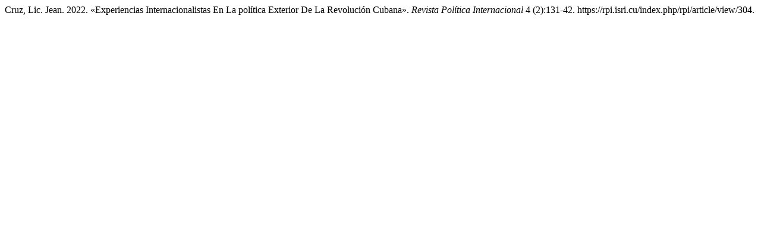

--- FILE ---
content_type: text/html; charset=UTF-8
request_url: https://rpi.isri.cu/index.php/rpi/citationstylelanguage/get/chicago-author-date?submissionId=304&publicationId=304
body_size: 231
content:
<div class="csl-bib-body">
  <div class="csl-entry">Cruz, Lic. Jean. 2022. «Experiencias Internacionalistas En La política Exterior De La Revolución Cubana». <i>Revista Política Internacional</i> 4 (2):131-42. https://rpi.isri.cu/index.php/rpi/article/view/304.</div>
</div>